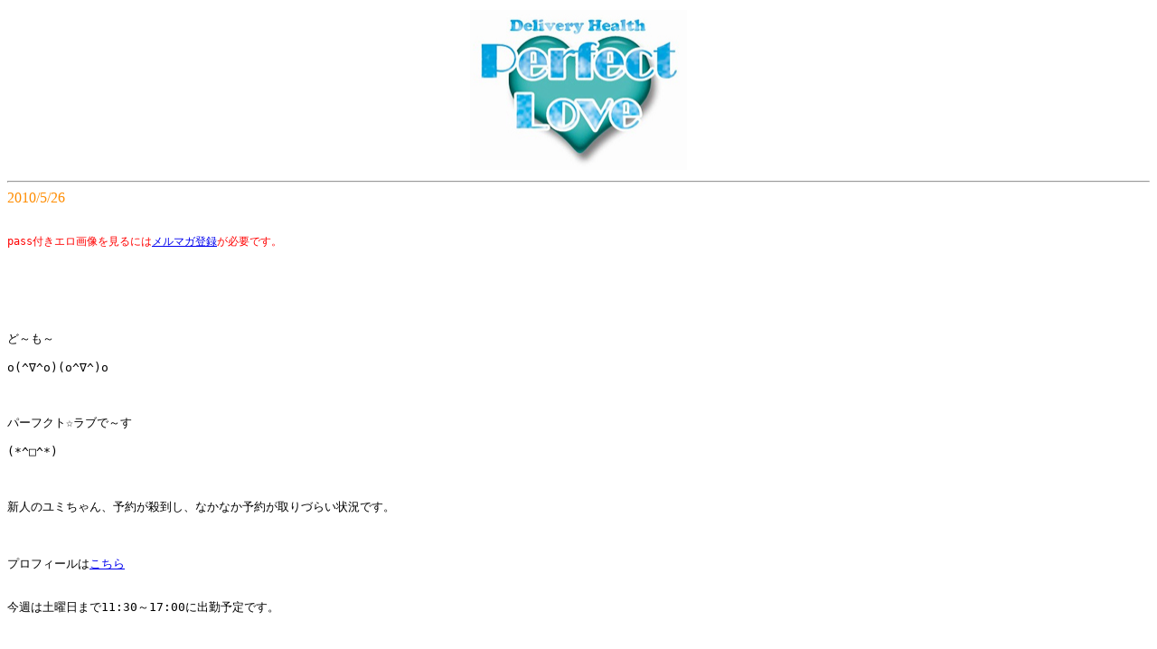

--- FILE ---
content_type: text/html; charset=UTF-8
request_url: http://perfect-love.net/m/new/log/100526.html
body_size: 4442
content:
<?xml version="1.0" encoding="UTF-8"?>
<!DOCTYPE html PUBLIC "-//WAPFORUM//DTD XHTML Mobile 1.1//EN" "http://www.openmobilealliance.org/tech/DTD/xhtml-mobile11.dtd">
<html xmlns="http://www.w3.org/1999/xhtml" xml:lang="ja" lang="ja">
<head>
<meta http-equiv="content-Type" content="text/html; charset=UTF-8"/>
<meta name="robots" content="index,follow"/>
<title>新着情報100526</title>
<meta name="keywords" content="北見デリヘル,デリバリーヘルス,北見 風俗,北見 求人,風俗,風俗店,道東,北海道" />
<meta name="description" content="北見デリヘル。遠軽、美幌、津別、網走まで出張します！求人も募集中,風俗,風俗店,道東,北海道。" />
<meta http-equiv="Pragma" content="no-cache">
<meta http-equiv="Cache-Control" content="no-cache">
<meta http-equiv="Expires" content="0">
<meta http-equiv="Content-Style-Type" content="text/css">
<meta name="viewport" content="width=device-width, initial-scale=1, maximum-scale=5, minimum-scale=0.5,user-scalable=no" />
<link rel="index" href="https://www.perfect-love.net/m/" title="北見デリヘル「パーフェクトラブ」">
<style type="text/css">
<!-- pre {
    /* Mozilla */
    white-space: -moz-pre-wrap;
    /* Opera 4-6 */
    white-space: -pre-wrap;
    /* Opera 7 */
    white-space: -o-pre-wrap;
    /* CSS3 */
    white-space: pre-wrap;
    /* IE 5.5+ */
    word-wrap: break-word;
}-->
</style></head>
<BODY>
<CENTER><A href="../../top.html"><IMG src="../../../img/rogo1.jpg" width="240" height="180"  border="0"></A></CENTER>
<HR>
<DIV align="left"><FONT color="#ff8c00">2010/5/26</FONT><BR>
<BR>
<PRE>
<small><font color="#FF0000" size="2">pass付きエロ画像を見るには<A href="../../mail/index.html">メルマガ登録</A>が必要です。</font></small>
<br>
<br>


ど～も～<br>
o(^∇^o)(o^∇^)o<br>
<br>
パーフクト☆ラブで～す<br>
(*^□^*)<br>
<br>
新人のユミちゃん、予約が殺到し、なかなか予約が取りづらい状況です。<br>
<br>
プロフィールは<A href="http://www.perfect-love.net/m/girl/profile/yumi.html">こちら</A>
<br>
今週は土曜日まで11:30～17:00に出勤予定です。<br>
<br>
出勤情報は<A href="http://perfect-love.net/m/syukkin/">こちら</A><br>
<br>
お早めのご予約をおすすめします。<br>
<br>
なお、本日は今のところ予約可能です。<br>
<br>
いま、電話していただければ、もれなくご案内できますよ。<br>
<br>
また、こちらも新人「めいちゃん」出勤簿の更新はまだですが、<br>
本日、17:00からの出勤に早まりました。<br>
<br>
こちらもまだまだイケますよ！！<br>
<br>
めいちゃんのプロフィールは<A href="http://www.perfect-love.net/m/girl/profile/mei.html">こちら</A><br>
<br>
また本日も引き続き、<br>
木曜日までＴＥＬにて「メルマガ見たよ！」で指名料\1000offとさせていただきます。<br>
<br>
メルマガ会員のみなさま、どうぞご利用ください。<br>






</PRE>
<FONT size="2"><BR></FONT>
<FONT size="2"><font size="2"><BR>
キャンペーン情報・新人情報は<A href="../../mail/index.html">メルマガ</A>にて</font><FONT size="2" color="#00ff00">随時配信中！</FONT><BR>
<BR>
<!--  --><A href="index.html">過去ログ </A><!--  --><BR>
<BR>
<BR>
</FONT>
<HR>
<hr size="1" color="#c0c0c0" />
<p align="center">
<font color="#009999" size="-1"><b>北見デリヘル<br />
Perfect Love</b><br />
営業時間/<br />
PM12:00-AM5:00<br />
<a href="tel:0157334250">TEL/0157-33-4250</a><br />
<a href="https://perfect-love.net/m/new/index.html" title="北見デリヘル「パーフェクトラブ」メルマガバックナンバー：新人情報、割引情報、面接速報など、北見最大の会員数を誇るメールマガジンのバックナンバー">戻る</a><br />
<a href="mailto:?body=https://perfect-love.net/m/" title="北見デリヘル「パーフェクトラブ」の携帯HPのURLをメールで送信">友達に教える</a><br />
<a href="https://perfect-love.net/m/top.html" title="北見デリヘル「パーフェクトラブ」TOP：割引情報やお店からのご連絡、新人情報など">トップページ</a><img src="https://perfect-love.net/ga.php?utmac=MO-20572534-1&amp;utmn=1945204949&amp;utmr=-&amp;utmp=%2Fm%2Fnew%2Flog%2F100526.html&amp;guid=ON"/>
</font></p>
</BODY>
</HTML>
